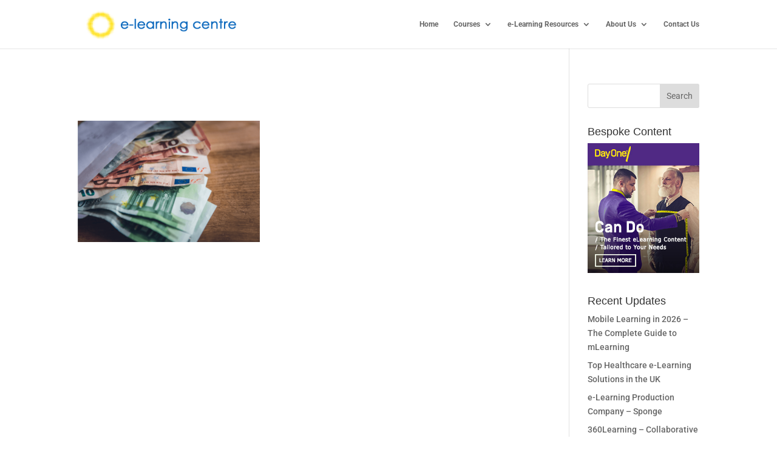

--- FILE ---
content_type: text/html; charset=utf-8
request_url: https://www.google.com/recaptcha/api2/aframe
body_size: 266
content:
<!DOCTYPE HTML><html><head><meta http-equiv="content-type" content="text/html; charset=UTF-8"></head><body><script nonce="kJznhjYlyRT6toIM3mhgvg">/** Anti-fraud and anti-abuse applications only. See google.com/recaptcha */ try{var clients={'sodar':'https://pagead2.googlesyndication.com/pagead/sodar?'};window.addEventListener("message",function(a){try{if(a.source===window.parent){var b=JSON.parse(a.data);var c=clients[b['id']];if(c){var d=document.createElement('img');d.src=c+b['params']+'&rc='+(localStorage.getItem("rc::a")?sessionStorage.getItem("rc::b"):"");window.document.body.appendChild(d);sessionStorage.setItem("rc::e",parseInt(sessionStorage.getItem("rc::e")||0)+1);localStorage.setItem("rc::h",'1770115849116');}}}catch(b){}});window.parent.postMessage("_grecaptcha_ready", "*");}catch(b){}</script></body></html>

--- FILE ---
content_type: text/css
request_url: https://www.e-learningcentre.co.uk/wp-content/et-cache/global/et-divi-customizer-global.min.css?ver=1768821061
body_size: 1177
content:
body,.et_pb_column_1_2 .et_quote_content blockquote cite,.et_pb_column_1_2 .et_link_content a.et_link_main_url,.et_pb_column_1_3 .et_quote_content blockquote cite,.et_pb_column_3_8 .et_quote_content blockquote cite,.et_pb_column_1_4 .et_quote_content blockquote cite,.et_pb_blog_grid .et_quote_content blockquote cite,.et_pb_column_1_3 .et_link_content a.et_link_main_url,.et_pb_column_3_8 .et_link_content a.et_link_main_url,.et_pb_column_1_4 .et_link_content a.et_link_main_url,.et_pb_blog_grid .et_link_content a.et_link_main_url,body .et_pb_bg_layout_light .et_pb_post p,body .et_pb_bg_layout_dark .et_pb_post p{font-size:14px}.et_pb_slide_content,.et_pb_best_value{font-size:15px}#top-header,#top-header a{color:rgba(0,0,0,0.7)}#top-menu li a{font-size:12px}body.et_vertical_nav .container.et_search_form_container .et-search-form input{font-size:12px!important}@media only screen and (min-width:981px){.et-fixed-header#top-header a{color:rgba(0,0,0,0.7)}}@media only screen and (min-width:1350px){.et_pb_row{padding:27px 0}.et_pb_section{padding:54px 0}.single.et_pb_pagebuilder_layout.et_full_width_page .et_post_meta_wrapper{padding-top:81px}.et_pb_fullwidth_section{padding:0}}	h1,h2,h3,h4,h5,h6{font-family:'false',sans-serif}body,input,textarea,select{font-family:'Roboto',Helvetica,Arial,Lucida,sans-serif}#main-footer{background-image:url("https://www.e-learningcentre.co.uk/wp-content/uploads/2017/01/elearningcentre_footer_background.jpg");background-size:cover}#footer-widgets .title{color:#fff!important}#footer-info{color:#fff!important}#footer-info a{font-weight:700;color:#fff}.et-social-icon a{color:#fff}.nav ul li a:hover,.et_mobile_menu li a:hover{background-color:#2b2b2b!important}.nav ul li a:hover,.et_mobile_menu li a:hover{color:#fff!important}.et_nav_text_color_dark,.et_nav_text_color_dark #et-secondary-nav a,.et_nav_text_color_dark .et-social-icon a,.et_nav_text_color_dark #et-info a{color:#fff!important}.et_pb_widget li a:hover{color:#2b2b2b!important}.et-search-form,.nav li ul,.et_mobile_menu,.footer-widget li:before,.et_pb_pricing li:before,blockquote{border-color:#fff!important}.text-overlay{background-color:rgba(0,0,0,0.32);width:100%;text-align:center}.footer-width{text-align:left;display:inline-block}.et_fixed_nav #logo{max-height:55px;margin-bottom:0}#main-header{line-height:40px}.et-fixed-header #logo{max-height:45px}#ajaxsearchlite1{background-color:transparent}.huge_it_slideshow_description_text_2_div{text-decoration:none;position:absolute;z-index:11;border-style:solid;display:inline-block;width:100%;bottom:3%;text-align:justify;color:#ffffff;border-style:solid;font-size:13px;border-width:0px;border-color:#ffffff;border-radius:0px}.huge_it_slideshow_description_text_2_div h2{display:block;margin:0 auto;padding:10px!important;font-size:18px;line-height:1;background:rgba(18,61,121,0.7);width:84%;text-align:center}.huge_it_slideshow_description_text_2_div h2 span{padding:0 10px;border-right:#FFF 1px solid;color:white;font-family:inherit;font-weight:normal}.huge_it_slideshow_description_text_2_div h2 span:first-child{padding-left:0}.huge_it_slideshow_description_text_2_div h2 span:last-child{padding-right:0;border-right:none}.slider-div{position:relative}.et-social-linkedin a:before{content:'\e09d'}.et_pb_post h2 a{color:#2EA3F2}